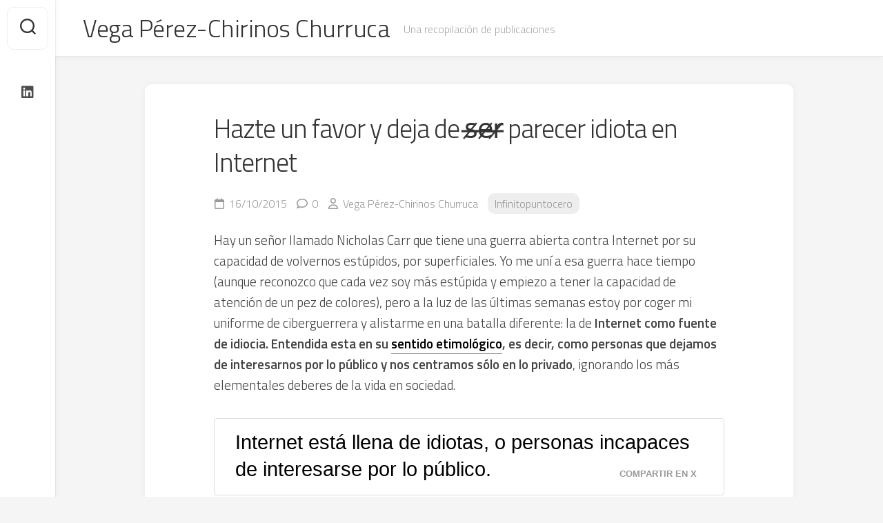

--- FILE ---
content_type: text/html; charset=UTF-8
request_url: https://vegapchirinos.es/hazte-un-favor-y-deja-de-s%CC%B6%CC%B7e%CC%B6%CC%B7r%CC%B6%CC%B7-parecer-idiota-en-internet/
body_size: 22915
content:
<!DOCTYPE html> 
<html class="no-js" lang="es">

<head>
	<meta charset="UTF-8">
	<meta name="viewport" content="width=device-width, initial-scale=1.0">
	<link rel="profile" href="https://gmpg.org/xfn/11">
		<link rel="pingback" href="https://vegapchirinos.es/xmlrpc.php">
		
	<meta name='robots' content='index, follow, max-image-preview:large, max-snippet:-1, max-video-preview:-1' />
	<style>img:is([sizes="auto" i], [sizes^="auto," i]) { contain-intrinsic-size: 3000px 1500px }</style>
	<script>document.documentElement.className = document.documentElement.className.replace("no-js","js");</script>

	<!-- This site is optimized with the Yoast SEO plugin v26.8 - https://yoast.com/product/yoast-seo-wordpress/ -->
	<title>Hazte un favor y deja de s̶̷e̶̷r̶̷ parecer idiota en Internet - Vega Pérez-Chirinos Churruca</title>
	<meta name="description" content="Internet está lleno de personas que olvidan frecuentemente que no son el centro del universo. Aquí tienes unos cuantos consejos para no ser una de ellas." />
	<link rel="canonical" href="https://vegapchirinos.es/hazte-un-favor-y-deja-de-s̶̷e̶̷r̶̷-parecer-idiota-en-internet/" />
	<meta property="og:locale" content="es_ES" />
	<meta property="og:type" content="article" />
	<meta property="og:title" content="Hazte un favor y deja de s̶̷e̶̷r̶̷ parecer idiota en Internet - Vega Pérez-Chirinos Churruca" />
	<meta property="og:description" content="Internet está lleno de personas que olvidan frecuentemente que no son el centro del universo. Aquí tienes unos cuantos consejos para no ser una de ellas." />
	<meta property="og:url" content="https://vegapchirinos.es/hazte-un-favor-y-deja-de-s̶̷e̶̷r̶̷-parecer-idiota-en-internet/" />
	<meta property="og:site_name" content="Vega Pérez-Chirinos Churruca" />
	<meta property="article:published_time" content="2015-10-16T18:45:08+00:00" />
	<meta property="article:modified_time" content="2022-03-30T11:55:04+00:00" />
	<meta property="og:image" content="https://vegapchirinos.es/wp-content/uploads/2020/02/IDIOTA1.jpg" />
	<meta property="og:image:width" content="620" />
	<meta property="og:image:height" content="348" />
	<meta property="og:image:type" content="image/jpeg" />
	<meta name="author" content="Vega Pérez-Chirinos Churruca" />
	<meta name="twitter:card" content="summary_large_image" />
	<meta name="twitter:creator" content="@vegapchirinos" />
	<meta name="twitter:site" content="@vegapchirinos" />
	<meta name="twitter:label1" content="Escrito por" />
	<meta name="twitter:data1" content="Vega Pérez-Chirinos Churruca" />
	<meta name="twitter:label2" content="Tiempo de lectura" />
	<meta name="twitter:data2" content="6 minutos" />
	<script type="application/ld+json" class="yoast-schema-graph">{"@context":"https://schema.org","@graph":[{"@type":"Article","@id":"https://vegapchirinos.es/hazte-un-favor-y-deja-de-s%cc%b6%cc%b7e%cc%b6%cc%b7r%cc%b6%cc%b7-parecer-idiota-en-internet/#article","isPartOf":{"@id":"https://vegapchirinos.es/hazte-un-favor-y-deja-de-s%cc%b6%cc%b7e%cc%b6%cc%b7r%cc%b6%cc%b7-parecer-idiota-en-internet/"},"author":{"name":"Vega Pérez-Chirinos Churruca","@id":"https://vegapchirinos.es/#/schema/person/a563c01d87881f0c635c011218965266"},"headline":"Hazte un favor y deja de s̶̷e̶̷r̶̷ parecer idiota en Internet","datePublished":"2015-10-16T18:45:08+00:00","dateModified":"2022-03-30T11:55:04+00:00","mainEntityOfPage":{"@id":"https://vegapchirinos.es/hazte-un-favor-y-deja-de-s%cc%b6%cc%b7e%cc%b6%cc%b7r%cc%b6%cc%b7-parecer-idiota-en-internet/"},"wordCount":1303,"commentCount":0,"publisher":{"@id":"https://vegapchirinos.es/#/schema/person/a563c01d87881f0c635c011218965266"},"image":{"@id":"https://vegapchirinos.es/hazte-un-favor-y-deja-de-s%cc%b6%cc%b7e%cc%b6%cc%b7r%cc%b6%cc%b7-parecer-idiota-en-internet/#primaryimage"},"thumbnailUrl":"https://vegapchirinos.es/wp-content/uploads/2020/02/IDIOTA1.jpg","keywords":["cómo relacionarse online","comunicación 2.0","cortesía","educación","ego","empatía","narcisismo","netiqueta","redes sociales","respeto","uso adecuado de internet"],"articleSection":["Infinitopuntocero"],"inLanguage":"es","potentialAction":[{"@type":"CommentAction","name":"Comment","target":["https://vegapchirinos.es/hazte-un-favor-y-deja-de-s%cc%b6%cc%b7e%cc%b6%cc%b7r%cc%b6%cc%b7-parecer-idiota-en-internet/#respond"]}]},{"@type":"WebPage","@id":"https://vegapchirinos.es/hazte-un-favor-y-deja-de-s%cc%b6%cc%b7e%cc%b6%cc%b7r%cc%b6%cc%b7-parecer-idiota-en-internet/","url":"https://vegapchirinos.es/hazte-un-favor-y-deja-de-s%cc%b6%cc%b7e%cc%b6%cc%b7r%cc%b6%cc%b7-parecer-idiota-en-internet/","name":"Hazte un favor y deja de s̶̷e̶̷r̶̷ parecer idiota en Internet - Vega Pérez-Chirinos Churruca","isPartOf":{"@id":"https://vegapchirinos.es/#website"},"primaryImageOfPage":{"@id":"https://vegapchirinos.es/hazte-un-favor-y-deja-de-s%cc%b6%cc%b7e%cc%b6%cc%b7r%cc%b6%cc%b7-parecer-idiota-en-internet/#primaryimage"},"image":{"@id":"https://vegapchirinos.es/hazte-un-favor-y-deja-de-s%cc%b6%cc%b7e%cc%b6%cc%b7r%cc%b6%cc%b7-parecer-idiota-en-internet/#primaryimage"},"thumbnailUrl":"https://vegapchirinos.es/wp-content/uploads/2020/02/IDIOTA1.jpg","datePublished":"2015-10-16T18:45:08+00:00","dateModified":"2022-03-30T11:55:04+00:00","description":"Internet está lleno de personas que olvidan frecuentemente que no son el centro del universo. Aquí tienes unos cuantos consejos para no ser una de ellas.","breadcrumb":{"@id":"https://vegapchirinos.es/hazte-un-favor-y-deja-de-s%cc%b6%cc%b7e%cc%b6%cc%b7r%cc%b6%cc%b7-parecer-idiota-en-internet/#breadcrumb"},"inLanguage":"es","potentialAction":[{"@type":"ReadAction","target":["https://vegapchirinos.es/hazte-un-favor-y-deja-de-s%cc%b6%cc%b7e%cc%b6%cc%b7r%cc%b6%cc%b7-parecer-idiota-en-internet/"]}]},{"@type":"ImageObject","inLanguage":"es","@id":"https://vegapchirinos.es/hazte-un-favor-y-deja-de-s%cc%b6%cc%b7e%cc%b6%cc%b7r%cc%b6%cc%b7-parecer-idiota-en-internet/#primaryimage","url":"https://vegapchirinos.es/wp-content/uploads/2020/02/IDIOTA1.jpg","contentUrl":"https://vegapchirinos.es/wp-content/uploads/2020/02/IDIOTA1.jpg","width":620,"height":348},{"@type":"BreadcrumbList","@id":"https://vegapchirinos.es/hazte-un-favor-y-deja-de-s%cc%b6%cc%b7e%cc%b6%cc%b7r%cc%b6%cc%b7-parecer-idiota-en-internet/#breadcrumb","itemListElement":[{"@type":"ListItem","position":1,"name":"Portada","item":"https://vegapchirinos.es/"},{"@type":"ListItem","position":2,"name":"Hazte un favor y deja de s̶̷e̶̷r̶̷ parecer idiota en Internet"}]},{"@type":"WebSite","@id":"https://vegapchirinos.es/#website","url":"https://vegapchirinos.es/","name":"Vega Pérez-Chirinos Churruca","description":"Una recopilación de publicaciones","publisher":{"@id":"https://vegapchirinos.es/#/schema/person/a563c01d87881f0c635c011218965266"},"potentialAction":[{"@type":"SearchAction","target":{"@type":"EntryPoint","urlTemplate":"https://vegapchirinos.es/?s={search_term_string}"},"query-input":{"@type":"PropertyValueSpecification","valueRequired":true,"valueName":"search_term_string"}}],"inLanguage":"es"},{"@type":["Person","Organization"],"@id":"https://vegapchirinos.es/#/schema/person/a563c01d87881f0c635c011218965266","name":"Vega Pérez-Chirinos Churruca","image":{"@type":"ImageObject","inLanguage":"es","@id":"https://vegapchirinos.es/#/schema/person/image/","url":"https://vegapchirinos.es/wp-content/uploads/2020/02/ChaquetaCrop-e1580844851423.jpg","contentUrl":"https://vegapchirinos.es/wp-content/uploads/2020/02/ChaquetaCrop-e1580844851423.jpg","width":267,"height":274,"caption":"Vega Pérez-Chirinos Churruca"},"logo":{"@id":"https://vegapchirinos.es/#/schema/person/image/"},"sameAs":["https://vegapchirinos.es/","https://www.linkedin.com/in/vegapchirinos/","https://x.com/vegapchirinos"],"url":"https://vegapchirinos.es/author/vegapchirinos/"}]}</script>
	<!-- / Yoast SEO plugin. -->


<link rel='dns-prefetch' href='//stats.wp.com' />
<link rel='dns-prefetch' href='//fonts.googleapis.com' />
<link rel="alternate" type="application/rss+xml" title="Vega Pérez-Chirinos Churruca &raquo; Feed" href="https://vegapchirinos.es/feed/" />
<link rel="alternate" type="application/rss+xml" title="Vega Pérez-Chirinos Churruca &raquo; Feed de los comentarios" href="https://vegapchirinos.es/comments/feed/" />
<link rel="alternate" type="application/rss+xml" title="Vega Pérez-Chirinos Churruca &raquo; Comentario Hazte un favor y deja de s̶̷e̶̷r̶̷ parecer idiota en Internet del feed" href="https://vegapchirinos.es/hazte-un-favor-y-deja-de-s%cc%b6%cc%b7e%cc%b6%cc%b7r%cc%b6%cc%b7-parecer-idiota-en-internet/feed/" />
<script type="text/javascript">
/* <![CDATA[ */
window._wpemojiSettings = {"baseUrl":"https:\/\/s.w.org\/images\/core\/emoji\/16.0.1\/72x72\/","ext":".png","svgUrl":"https:\/\/s.w.org\/images\/core\/emoji\/16.0.1\/svg\/","svgExt":".svg","source":{"concatemoji":"https:\/\/vegapchirinos.es\/wp-includes\/js\/wp-emoji-release.min.js?ver=6.8.3"}};
/*! This file is auto-generated */
!function(s,n){var o,i,e;function c(e){try{var t={supportTests:e,timestamp:(new Date).valueOf()};sessionStorage.setItem(o,JSON.stringify(t))}catch(e){}}function p(e,t,n){e.clearRect(0,0,e.canvas.width,e.canvas.height),e.fillText(t,0,0);var t=new Uint32Array(e.getImageData(0,0,e.canvas.width,e.canvas.height).data),a=(e.clearRect(0,0,e.canvas.width,e.canvas.height),e.fillText(n,0,0),new Uint32Array(e.getImageData(0,0,e.canvas.width,e.canvas.height).data));return t.every(function(e,t){return e===a[t]})}function u(e,t){e.clearRect(0,0,e.canvas.width,e.canvas.height),e.fillText(t,0,0);for(var n=e.getImageData(16,16,1,1),a=0;a<n.data.length;a++)if(0!==n.data[a])return!1;return!0}function f(e,t,n,a){switch(t){case"flag":return n(e,"\ud83c\udff3\ufe0f\u200d\u26a7\ufe0f","\ud83c\udff3\ufe0f\u200b\u26a7\ufe0f")?!1:!n(e,"\ud83c\udde8\ud83c\uddf6","\ud83c\udde8\u200b\ud83c\uddf6")&&!n(e,"\ud83c\udff4\udb40\udc67\udb40\udc62\udb40\udc65\udb40\udc6e\udb40\udc67\udb40\udc7f","\ud83c\udff4\u200b\udb40\udc67\u200b\udb40\udc62\u200b\udb40\udc65\u200b\udb40\udc6e\u200b\udb40\udc67\u200b\udb40\udc7f");case"emoji":return!a(e,"\ud83e\udedf")}return!1}function g(e,t,n,a){var r="undefined"!=typeof WorkerGlobalScope&&self instanceof WorkerGlobalScope?new OffscreenCanvas(300,150):s.createElement("canvas"),o=r.getContext("2d",{willReadFrequently:!0}),i=(o.textBaseline="top",o.font="600 32px Arial",{});return e.forEach(function(e){i[e]=t(o,e,n,a)}),i}function t(e){var t=s.createElement("script");t.src=e,t.defer=!0,s.head.appendChild(t)}"undefined"!=typeof Promise&&(o="wpEmojiSettingsSupports",i=["flag","emoji"],n.supports={everything:!0,everythingExceptFlag:!0},e=new Promise(function(e){s.addEventListener("DOMContentLoaded",e,{once:!0})}),new Promise(function(t){var n=function(){try{var e=JSON.parse(sessionStorage.getItem(o));if("object"==typeof e&&"number"==typeof e.timestamp&&(new Date).valueOf()<e.timestamp+604800&&"object"==typeof e.supportTests)return e.supportTests}catch(e){}return null}();if(!n){if("undefined"!=typeof Worker&&"undefined"!=typeof OffscreenCanvas&&"undefined"!=typeof URL&&URL.createObjectURL&&"undefined"!=typeof Blob)try{var e="postMessage("+g.toString()+"("+[JSON.stringify(i),f.toString(),p.toString(),u.toString()].join(",")+"));",a=new Blob([e],{type:"text/javascript"}),r=new Worker(URL.createObjectURL(a),{name:"wpTestEmojiSupports"});return void(r.onmessage=function(e){c(n=e.data),r.terminate(),t(n)})}catch(e){}c(n=g(i,f,p,u))}t(n)}).then(function(e){for(var t in e)n.supports[t]=e[t],n.supports.everything=n.supports.everything&&n.supports[t],"flag"!==t&&(n.supports.everythingExceptFlag=n.supports.everythingExceptFlag&&n.supports[t]);n.supports.everythingExceptFlag=n.supports.everythingExceptFlag&&!n.supports.flag,n.DOMReady=!1,n.readyCallback=function(){n.DOMReady=!0}}).then(function(){return e}).then(function(){var e;n.supports.everything||(n.readyCallback(),(e=n.source||{}).concatemoji?t(e.concatemoji):e.wpemoji&&e.twemoji&&(t(e.twemoji),t(e.wpemoji)))}))}((window,document),window._wpemojiSettings);
/* ]]> */
</script>
<link rel='stylesheet' id='argpd-informbox-css' href='https://vegapchirinos.es/wp-content/plugins/adapta-rgpd/assets/css/inform-box-simple.css?ver=1.3.9' type='text/css' media='all' />
<link rel='stylesheet' id='argpd-cookies-eu-banner-css' href='https://vegapchirinos.es/wp-content/plugins/adapta-rgpd/assets/css/cookies-banner-modern-dark.css?ver=1.3.9' type='text/css' media='all' />
<style id='wp-emoji-styles-inline-css' type='text/css'>

	img.wp-smiley, img.emoji {
		display: inline !important;
		border: none !important;
		box-shadow: none !important;
		height: 1em !important;
		width: 1em !important;
		margin: 0 0.07em !important;
		vertical-align: -0.1em !important;
		background: none !important;
		padding: 0 !important;
	}
</style>
<link rel='stylesheet' id='wp-block-library-css' href='https://vegapchirinos.es/wp-includes/css/dist/block-library/style.min.css?ver=6.8.3' type='text/css' media='all' />
<style id='classic-theme-styles-inline-css' type='text/css'>
/*! This file is auto-generated */
.wp-block-button__link{color:#fff;background-color:#32373c;border-radius:9999px;box-shadow:none;text-decoration:none;padding:calc(.667em + 2px) calc(1.333em + 2px);font-size:1.125em}.wp-block-file__button{background:#32373c;color:#fff;text-decoration:none}
</style>
<link rel='stylesheet' id='mediaelement-css' href='https://vegapchirinos.es/wp-includes/js/mediaelement/mediaelementplayer-legacy.min.css?ver=4.2.17' type='text/css' media='all' />
<link rel='stylesheet' id='wp-mediaelement-css' href='https://vegapchirinos.es/wp-includes/js/mediaelement/wp-mediaelement.min.css?ver=6.8.3' type='text/css' media='all' />
<style id='jetpack-sharing-buttons-style-inline-css' type='text/css'>
.jetpack-sharing-buttons__services-list{display:flex;flex-direction:row;flex-wrap:wrap;gap:0;list-style-type:none;margin:5px;padding:0}.jetpack-sharing-buttons__services-list.has-small-icon-size{font-size:12px}.jetpack-sharing-buttons__services-list.has-normal-icon-size{font-size:16px}.jetpack-sharing-buttons__services-list.has-large-icon-size{font-size:24px}.jetpack-sharing-buttons__services-list.has-huge-icon-size{font-size:36px}@media print{.jetpack-sharing-buttons__services-list{display:none!important}}.editor-styles-wrapper .wp-block-jetpack-sharing-buttons{gap:0;padding-inline-start:0}ul.jetpack-sharing-buttons__services-list.has-background{padding:1.25em 2.375em}
</style>
<style id='global-styles-inline-css' type='text/css'>
:root{--wp--preset--aspect-ratio--square: 1;--wp--preset--aspect-ratio--4-3: 4/3;--wp--preset--aspect-ratio--3-4: 3/4;--wp--preset--aspect-ratio--3-2: 3/2;--wp--preset--aspect-ratio--2-3: 2/3;--wp--preset--aspect-ratio--16-9: 16/9;--wp--preset--aspect-ratio--9-16: 9/16;--wp--preset--color--black: #000000;--wp--preset--color--cyan-bluish-gray: #abb8c3;--wp--preset--color--white: #ffffff;--wp--preset--color--pale-pink: #f78da7;--wp--preset--color--vivid-red: #cf2e2e;--wp--preset--color--luminous-vivid-orange: #ff6900;--wp--preset--color--luminous-vivid-amber: #fcb900;--wp--preset--color--light-green-cyan: #7bdcb5;--wp--preset--color--vivid-green-cyan: #00d084;--wp--preset--color--pale-cyan-blue: #8ed1fc;--wp--preset--color--vivid-cyan-blue: #0693e3;--wp--preset--color--vivid-purple: #9b51e0;--wp--preset--gradient--vivid-cyan-blue-to-vivid-purple: linear-gradient(135deg,rgba(6,147,227,1) 0%,rgb(155,81,224) 100%);--wp--preset--gradient--light-green-cyan-to-vivid-green-cyan: linear-gradient(135deg,rgb(122,220,180) 0%,rgb(0,208,130) 100%);--wp--preset--gradient--luminous-vivid-amber-to-luminous-vivid-orange: linear-gradient(135deg,rgba(252,185,0,1) 0%,rgba(255,105,0,1) 100%);--wp--preset--gradient--luminous-vivid-orange-to-vivid-red: linear-gradient(135deg,rgba(255,105,0,1) 0%,rgb(207,46,46) 100%);--wp--preset--gradient--very-light-gray-to-cyan-bluish-gray: linear-gradient(135deg,rgb(238,238,238) 0%,rgb(169,184,195) 100%);--wp--preset--gradient--cool-to-warm-spectrum: linear-gradient(135deg,rgb(74,234,220) 0%,rgb(151,120,209) 20%,rgb(207,42,186) 40%,rgb(238,44,130) 60%,rgb(251,105,98) 80%,rgb(254,248,76) 100%);--wp--preset--gradient--blush-light-purple: linear-gradient(135deg,rgb(255,206,236) 0%,rgb(152,150,240) 100%);--wp--preset--gradient--blush-bordeaux: linear-gradient(135deg,rgb(254,205,165) 0%,rgb(254,45,45) 50%,rgb(107,0,62) 100%);--wp--preset--gradient--luminous-dusk: linear-gradient(135deg,rgb(255,203,112) 0%,rgb(199,81,192) 50%,rgb(65,88,208) 100%);--wp--preset--gradient--pale-ocean: linear-gradient(135deg,rgb(255,245,203) 0%,rgb(182,227,212) 50%,rgb(51,167,181) 100%);--wp--preset--gradient--electric-grass: linear-gradient(135deg,rgb(202,248,128) 0%,rgb(113,206,126) 100%);--wp--preset--gradient--midnight: linear-gradient(135deg,rgb(2,3,129) 0%,rgb(40,116,252) 100%);--wp--preset--font-size--small: 13px;--wp--preset--font-size--medium: 20px;--wp--preset--font-size--large: 36px;--wp--preset--font-size--x-large: 42px;--wp--preset--spacing--20: 0.44rem;--wp--preset--spacing--30: 0.67rem;--wp--preset--spacing--40: 1rem;--wp--preset--spacing--50: 1.5rem;--wp--preset--spacing--60: 2.25rem;--wp--preset--spacing--70: 3.38rem;--wp--preset--spacing--80: 5.06rem;--wp--preset--shadow--natural: 6px 6px 9px rgba(0, 0, 0, 0.2);--wp--preset--shadow--deep: 12px 12px 50px rgba(0, 0, 0, 0.4);--wp--preset--shadow--sharp: 6px 6px 0px rgba(0, 0, 0, 0.2);--wp--preset--shadow--outlined: 6px 6px 0px -3px rgba(255, 255, 255, 1), 6px 6px rgba(0, 0, 0, 1);--wp--preset--shadow--crisp: 6px 6px 0px rgba(0, 0, 0, 1);}:where(.is-layout-flex){gap: 0.5em;}:where(.is-layout-grid){gap: 0.5em;}body .is-layout-flex{display: flex;}.is-layout-flex{flex-wrap: wrap;align-items: center;}.is-layout-flex > :is(*, div){margin: 0;}body .is-layout-grid{display: grid;}.is-layout-grid > :is(*, div){margin: 0;}:where(.wp-block-columns.is-layout-flex){gap: 2em;}:where(.wp-block-columns.is-layout-grid){gap: 2em;}:where(.wp-block-post-template.is-layout-flex){gap: 1.25em;}:where(.wp-block-post-template.is-layout-grid){gap: 1.25em;}.has-black-color{color: var(--wp--preset--color--black) !important;}.has-cyan-bluish-gray-color{color: var(--wp--preset--color--cyan-bluish-gray) !important;}.has-white-color{color: var(--wp--preset--color--white) !important;}.has-pale-pink-color{color: var(--wp--preset--color--pale-pink) !important;}.has-vivid-red-color{color: var(--wp--preset--color--vivid-red) !important;}.has-luminous-vivid-orange-color{color: var(--wp--preset--color--luminous-vivid-orange) !important;}.has-luminous-vivid-amber-color{color: var(--wp--preset--color--luminous-vivid-amber) !important;}.has-light-green-cyan-color{color: var(--wp--preset--color--light-green-cyan) !important;}.has-vivid-green-cyan-color{color: var(--wp--preset--color--vivid-green-cyan) !important;}.has-pale-cyan-blue-color{color: var(--wp--preset--color--pale-cyan-blue) !important;}.has-vivid-cyan-blue-color{color: var(--wp--preset--color--vivid-cyan-blue) !important;}.has-vivid-purple-color{color: var(--wp--preset--color--vivid-purple) !important;}.has-black-background-color{background-color: var(--wp--preset--color--black) !important;}.has-cyan-bluish-gray-background-color{background-color: var(--wp--preset--color--cyan-bluish-gray) !important;}.has-white-background-color{background-color: var(--wp--preset--color--white) !important;}.has-pale-pink-background-color{background-color: var(--wp--preset--color--pale-pink) !important;}.has-vivid-red-background-color{background-color: var(--wp--preset--color--vivid-red) !important;}.has-luminous-vivid-orange-background-color{background-color: var(--wp--preset--color--luminous-vivid-orange) !important;}.has-luminous-vivid-amber-background-color{background-color: var(--wp--preset--color--luminous-vivid-amber) !important;}.has-light-green-cyan-background-color{background-color: var(--wp--preset--color--light-green-cyan) !important;}.has-vivid-green-cyan-background-color{background-color: var(--wp--preset--color--vivid-green-cyan) !important;}.has-pale-cyan-blue-background-color{background-color: var(--wp--preset--color--pale-cyan-blue) !important;}.has-vivid-cyan-blue-background-color{background-color: var(--wp--preset--color--vivid-cyan-blue) !important;}.has-vivid-purple-background-color{background-color: var(--wp--preset--color--vivid-purple) !important;}.has-black-border-color{border-color: var(--wp--preset--color--black) !important;}.has-cyan-bluish-gray-border-color{border-color: var(--wp--preset--color--cyan-bluish-gray) !important;}.has-white-border-color{border-color: var(--wp--preset--color--white) !important;}.has-pale-pink-border-color{border-color: var(--wp--preset--color--pale-pink) !important;}.has-vivid-red-border-color{border-color: var(--wp--preset--color--vivid-red) !important;}.has-luminous-vivid-orange-border-color{border-color: var(--wp--preset--color--luminous-vivid-orange) !important;}.has-luminous-vivid-amber-border-color{border-color: var(--wp--preset--color--luminous-vivid-amber) !important;}.has-light-green-cyan-border-color{border-color: var(--wp--preset--color--light-green-cyan) !important;}.has-vivid-green-cyan-border-color{border-color: var(--wp--preset--color--vivid-green-cyan) !important;}.has-pale-cyan-blue-border-color{border-color: var(--wp--preset--color--pale-cyan-blue) !important;}.has-vivid-cyan-blue-border-color{border-color: var(--wp--preset--color--vivid-cyan-blue) !important;}.has-vivid-purple-border-color{border-color: var(--wp--preset--color--vivid-purple) !important;}.has-vivid-cyan-blue-to-vivid-purple-gradient-background{background: var(--wp--preset--gradient--vivid-cyan-blue-to-vivid-purple) !important;}.has-light-green-cyan-to-vivid-green-cyan-gradient-background{background: var(--wp--preset--gradient--light-green-cyan-to-vivid-green-cyan) !important;}.has-luminous-vivid-amber-to-luminous-vivid-orange-gradient-background{background: var(--wp--preset--gradient--luminous-vivid-amber-to-luminous-vivid-orange) !important;}.has-luminous-vivid-orange-to-vivid-red-gradient-background{background: var(--wp--preset--gradient--luminous-vivid-orange-to-vivid-red) !important;}.has-very-light-gray-to-cyan-bluish-gray-gradient-background{background: var(--wp--preset--gradient--very-light-gray-to-cyan-bluish-gray) !important;}.has-cool-to-warm-spectrum-gradient-background{background: var(--wp--preset--gradient--cool-to-warm-spectrum) !important;}.has-blush-light-purple-gradient-background{background: var(--wp--preset--gradient--blush-light-purple) !important;}.has-blush-bordeaux-gradient-background{background: var(--wp--preset--gradient--blush-bordeaux) !important;}.has-luminous-dusk-gradient-background{background: var(--wp--preset--gradient--luminous-dusk) !important;}.has-pale-ocean-gradient-background{background: var(--wp--preset--gradient--pale-ocean) !important;}.has-electric-grass-gradient-background{background: var(--wp--preset--gradient--electric-grass) !important;}.has-midnight-gradient-background{background: var(--wp--preset--gradient--midnight) !important;}.has-small-font-size{font-size: var(--wp--preset--font-size--small) !important;}.has-medium-font-size{font-size: var(--wp--preset--font-size--medium) !important;}.has-large-font-size{font-size: var(--wp--preset--font-size--large) !important;}.has-x-large-font-size{font-size: var(--wp--preset--font-size--x-large) !important;}
:where(.wp-block-post-template.is-layout-flex){gap: 1.25em;}:where(.wp-block-post-template.is-layout-grid){gap: 1.25em;}
:where(.wp-block-columns.is-layout-flex){gap: 2em;}:where(.wp-block-columns.is-layout-grid){gap: 2em;}
:root :where(.wp-block-pullquote){font-size: 1.5em;line-height: 1.6;}
</style>
<link rel='stylesheet' id='bcct_style-css' href='https://vegapchirinos.es/wp-content/plugins/better-click-to-tweet/assets/css/styles.css?ver=3.0' type='text/css' media='all' />
<link rel='stylesheet' id='gridzone-style-css' href='https://vegapchirinos.es/wp-content/themes/gridzone/style.css?ver=6.8.3' type='text/css' media='all' />
<style id='gridzone-style-inline-css' type='text/css'>
body { font-family: "Titillium Web", Arial, sans-serif; }

</style>
<link rel='stylesheet' id='gridzone-responsive-css' href='https://vegapchirinos.es/wp-content/themes/gridzone/responsive.css?ver=6.8.3' type='text/css' media='all' />
<link rel='stylesheet' id='gridzone-font-awesome-css' href='https://vegapchirinos.es/wp-content/themes/gridzone/fonts/all.min.css?ver=6.8.3' type='text/css' media='all' />
<link rel='stylesheet' id='titillium-web-ext-css' href='//fonts.googleapis.com/css?family=Titillium+Web%3A400%2C400italic%2C300italic%2C300%2C600&#038;subset=latin%2Clatin-ext&#038;ver=6.8.3' type='text/css' media='all' />
<script type="text/javascript" src="https://vegapchirinos.es/wp-includes/js/jquery/jquery.min.js?ver=3.7.1" id="jquery-core-js"></script>
<script type="text/javascript" src="https://vegapchirinos.es/wp-includes/js/jquery/jquery-migrate.min.js?ver=3.4.1" id="jquery-migrate-js"></script>
<script type="text/javascript" src="https://vegapchirinos.es/wp-content/plugins/adapta-rgpd/assets/js/cookies-eu-banner.js?ver=1.3.9" id="argpd-cookies-eu-banner-js"></script>
<script type="text/javascript" src="https://vegapchirinos.es/wp-content/themes/gridzone/js/slick.min.js?ver=6.8.3" id="gridzone-slick-js"></script>
<link rel="https://api.w.org/" href="https://vegapchirinos.es/wp-json/" /><link rel="alternate" title="JSON" type="application/json" href="https://vegapchirinos.es/wp-json/wp/v2/posts/53" /><link rel="EditURI" type="application/rsd+xml" title="RSD" href="https://vegapchirinos.es/xmlrpc.php?rsd" />
<meta name="generator" content="WordPress 6.8.3" />
<link rel='shortlink' href='https://vegapchirinos.es/?p=53' />
<link rel="alternate" title="oEmbed (JSON)" type="application/json+oembed" href="https://vegapchirinos.es/wp-json/oembed/1.0/embed?url=https%3A%2F%2Fvegapchirinos.es%2Fhazte-un-favor-y-deja-de-s%25cc%25b6%25cc%25b7e%25cc%25b6%25cc%25b7r%25cc%25b6%25cc%25b7-parecer-idiota-en-internet%2F" />
<link rel="alternate" title="oEmbed (XML)" type="text/xml+oembed" href="https://vegapchirinos.es/wp-json/oembed/1.0/embed?url=https%3A%2F%2Fvegapchirinos.es%2Fhazte-un-favor-y-deja-de-s%25cc%25b6%25cc%25b7e%25cc%25b6%25cc%25b7r%25cc%25b6%25cc%25b7-parecer-idiota-en-internet%2F&#038;format=xml" />
	<style>img#wpstats{display:none}</style>
		<style id="kirki-inline-styles"></style></head>

<body class="wp-singular post-template-default single single-post postid-53 single-format-standard wp-theme-gridzone col-1c full-width skew-active logged-out">


<a class="skip-link screen-reader-text" href="#page">Saltar al contenido</a>

<div id="wrapper">
	
	<div id="header-sticky">
		<header id="header" class="hide-on-scroll-down nav-menu-dropdown-left">

			<div class="group">
				<p class="site-title"><a href="https://vegapchirinos.es/" rel="home">Vega Pérez-Chirinos Churruca</a></p>
									<p class="site-description">Una recopilación de publicaciones</p>
								
								
								
			</div>
			
		</header><!--/#header-->
	</div><!--/#header-sticky-->
	
	<div class="sidebar s2 group">
					<div class="search-trap-focus">
				<button class="toggle-search" data-target=".search-trap-focus">
					<svg class="svg-icon" id="svg-search" aria-hidden="true" role="img" focusable="false" xmlns="http://www.w3.org/2000/svg" width="23" height="23" viewBox="0 0 23 23"><path d="M38.710696,48.0601792 L43,52.3494831 L41.3494831,54 L37.0601792,49.710696 C35.2632422,51.1481185 32.9839107,52.0076499 30.5038249,52.0076499 C24.7027226,52.0076499 20,47.3049272 20,41.5038249 C20,35.7027226 24.7027226,31 30.5038249,31 C36.3049272,31 41.0076499,35.7027226 41.0076499,41.5038249 C41.0076499,43.9839107 40.1481185,46.2632422 38.710696,48.0601792 Z M36.3875844,47.1716785 C37.8030221,45.7026647 38.6734666,43.7048964 38.6734666,41.5038249 C38.6734666,36.9918565 35.0157934,33.3341833 30.5038249,33.3341833 C25.9918565,33.3341833 22.3341833,36.9918565 22.3341833,41.5038249 C22.3341833,46.0157934 25.9918565,49.6734666 30.5038249,49.6734666 C32.7048964,49.6734666 34.7026647,48.8030221 36.1716785,47.3875844 C36.2023931,47.347638 36.2360451,47.3092237 36.2726343,47.2726343 C36.3092237,47.2360451 36.347638,47.2023931 36.3875844,47.1716785 Z" transform="translate(-20 -31)"></path></svg>
					<svg class="svg-icon" id="svg-close" aria-hidden="true" role="img" focusable="false" xmlns="http://www.w3.org/2000/svg" width="23" height="23" viewBox="0 0 16 16"><polygon fill="" fill-rule="evenodd" points="6.852 7.649 .399 1.195 1.445 .149 7.899 6.602 14.352 .149 15.399 1.195 8.945 7.649 15.399 14.102 14.352 15.149 7.899 8.695 1.445 15.149 .399 14.102"></polygon></svg>
				</button>
				<div class="search-expand">
					<div class="search-expand-inner">
						<form method="get" class="searchform themeform" action="https://vegapchirinos.es/">
	<div>
		<input type="text" class="search" name="s" onblur="if(this.value=='')this.value='Para buscar, escriba y pulse enter';" onfocus="if(this.value=='Para buscar, escriba y pulse enter')this.value='';" value="Para buscar, escriba y pulse enter" />
	</div>
</form>					</div>
				</div>
			</div>
							<ul class="social-links"><li><a rel="nofollow" class="social-tooltip" title="LinkedIn" href="https://www.linkedin.com/in/vegapchirinos/" target="_blank"><i class="fab fa-linkedin" ></i></a></li></ul>			</div>
	
	
	<div class="container" id="page">
		<div class="container-inner">			
			<div class="main">
				<div class="main-inner group">
<div class="content">
	
			<article id="post-53" class="post-53 post type-post status-publish format-standard has-post-thumbnail hentry category-infinitopuntocero tag-como-relacionarse-online tag-comunicacion-2-0 tag-cortesia tag-educacion tag-ego tag-empatia tag-narcisismo tag-netiqueta tag-redes-sociales tag-respeto tag-uso-adecuado-de-internet">	
			
			<div class="post-wrapper group">
				<div class="entry-media">
									</div>
				<header class="entry-header group">
					<h1 class="entry-title">Hazte un favor y deja de s̶̷e̶̷r̶̷ parecer idiota en Internet</h1>
					<div class="entry-meta">
						<span class="entry-date"><i class="far fa-calendar"></i>16/10/2015</span>
													<span class="entry-comments"><i class="far fa-comment"></i><a href="https://vegapchirinos.es/hazte-un-favor-y-deja-de-s%cc%b6%cc%b7e%cc%b6%cc%b7r%cc%b6%cc%b7-parecer-idiota-en-internet/#respond">0</a></span>
												<span class="entry-author"><i class="far fa-user"></i><a href="https://vegapchirinos.es/author/vegapchirinos/" title="Entradas de Vega Pérez-Chirinos Churruca" rel="author">Vega Pérez-Chirinos Churruca</a></span>
						<span class="entry-category"><a href="https://vegapchirinos.es/category/infinitopuntocero/" rel="category tag">Infinitopuntocero</a></span>
					</div>
				</header>
				<div class="entry-content">
					<div class="entry themeform">	
						
<p>Hay un&nbsp;señor llamado Nicholas Carr que tiene una guerra abierta contra Internet por su capacidad de volvernos estúpidos, por superficiales. Yo me uní a esa guerra hace tiempo (aunque reconozco que cada vez soy más estúpida y empiezo a tener la capacidad de atención de un pez de colores), pero a la luz de las últimas semanas estoy por coger mi uniforme de ciberguerrera y alistarme en una batalla diferente: la de<strong> Internet como fuente de idiocia. Entendida esta en su <a href="http://etimologias.dechile.net/?idiota" target="_blank" rel="noreferrer noopener">sentido etimológico</a>, es decir, como personas que dejamos de interesarnos por lo público y nos centramos sólo en lo privado</strong>, ignorando los más elementales deberes de la vida en sociedad.</p>



<span class='bctt-click-to-tweet'><span class='bctt-ctt-text'><a href='https://twitter.com/intent/tweet?url=https%3A%2F%2Fvegapchirinos.es%2Fhazte-un-favor-y-deja-de-s%25cc%25b6%25cc%25b7e%25cc%25b6%25cc%25b7r%25cc%25b6%25cc%25b7-parecer-idiota-en-internet%2F&#038;text=Internet%20est%C3%A1%20llena%20de%20idiotas%2C%20o%20personas%20incapaces%20de%20interesarse%20por%20lo%20p%C3%BAblico.&#038;via=vegapchirinos&#038;related=vegapchirinos' target='_blank'rel="noopener noreferrer">Internet está llena de idiotas, o personas incapaces de interesarse por lo público. </a></span><a href='https://twitter.com/intent/tweet?url=https%3A%2F%2Fvegapchirinos.es%2Fhazte-un-favor-y-deja-de-s%25cc%25b6%25cc%25b7e%25cc%25b6%25cc%25b7r%25cc%25b6%25cc%25b7-parecer-idiota-en-internet%2F&#038;text=Internet%20est%C3%A1%20llena%20de%20idiotas%2C%20o%20personas%20incapaces%20de%20interesarse%20por%20lo%20p%C3%BAblico.&#038;via=vegapchirinos&#038;related=vegapchirinos' target='_blank' class='bctt-ctt-btn'rel="noopener noreferrer">Compartir en X</a></span>



<p>Voy a empezar por el principio, por si acaso: desde los primeros albores de Internet (hace un puñado pequeñito de años, así que no os hagáis los locos en plan «ay, yo no estaba») existe la llamada<strong> «netiqueta», es decir, las normas de elemental cortesía que debemos utilizar para relacionarnos por Internet adecuadamente.</strong> Por ejemplo, evitar las mayúsculas, para que cuando las usemos quede claro que es una forma de resalte; porque si las usamos y el resto de personas las entienden como un resaltado, SENTIMOS QUE NOS ESTÁN GRITANDO.</p>



<p>¿Lo has notado?&nbsp;Si no lo has notado, porfa, empieza <a href="http://datateca.unad.edu.co/contenidos/900001/netiqueta.pdf" target="_blank" rel="noreferrer noopener">por aquí</a>, porque si no, me va a costar mucho trabajo explicarte el siguiente paso. Este arranca cuando llegan los medios sociales, porque de pronto tenemos que lidiar con un entorno lleno de posibilidades de interacción y, lógicamente,&nbsp;esto complica mucho la cortesía. Aún así, hay gente maravillosa currándose materiales didácticos para los más jóvenes que son muy útiles para todos, independientemente de nuestra edad, como la Netiqueta Joven elaborada por Pantallas amigas:</p>



<div class="wp-block-image"><figure class="aligncenter size-large"><a href="http://www.netiquetate.com/RRSS/pdf/netiqueta-joven-redes-sociales-poster.pdf" rel="noopener"><img fetchpriority="high" decoding="async" width="530" height="742" src="https://vegapchirinos.es/wp-content/uploads/2020/02/netiqueta.jpg" alt="" class="wp-image-89" srcset="https://vegapchirinos.es/wp-content/uploads/2020/02/netiqueta.jpg 530w, https://vegapchirinos.es/wp-content/uploads/2020/02/netiqueta-214x300.jpg 214w, https://vegapchirinos.es/wp-content/uploads/2020/02/netiqueta-520x728.jpg 520w" sizes="(max-width: 530px) 100vw, 530px" /></a><figcaption> via <a rel="noreferrer noopener" href="https://web.archive.org/web/20200223053044/http://netiquetate.com:80/" target="_blank">Netiquétate, de Pantallas Amigas</a>. Haz click en la imagen para ampliarla </figcaption></figure></div>



<p>Pero&nbsp;de verdad que más allá de las difíciles configuraciones de privacidad y del manejo del lenguaje que tenemos unos y otros, que, obviamente, será distinto, echo en falta en Internet en estos días los <a href="https://www.comunidadelectronicos.com/listas/netiquette.htm" target="_blank" rel="noreferrer noopener">principios básicos de la Netiqueta original</a>, y que se podían resumir en aquello tan pasado de moda y tan kantiano de <strong>«trata a los demás como querrías que te tratasen a ti».</strong></p>


<span class='bctt-click-to-tweet'><span class='bctt-ctt-text'><a href='https://twitter.com/intent/tweet?url=https%3A%2F%2Fvegapchirinos.es%2Fhazte-un-favor-y-deja-de-s%25cc%25b6%25cc%25b7e%25cc%25b6%25cc%25b7r%25cc%25b6%25cc%25b7-parecer-idiota-en-internet%2F&#038;text=Los%20principios%20de%20netiqueta%20se%20pueden%20resumir%20en%3A%20trata%20a%20los%20dem%C3%A1s%20como%20querr%C3%ADas%20que%20te%20tratasen&#038;via=vegapchirinos&#038;related=vegapchirinos' target='_blank'rel="noopener noreferrer">Los principios de netiqueta se pueden resumir en: trata a los demás como querrías que te tratasen </a></span><a href='https://twitter.com/intent/tweet?url=https%3A%2F%2Fvegapchirinos.es%2Fhazte-un-favor-y-deja-de-s%25cc%25b6%25cc%25b7e%25cc%25b6%25cc%25b7r%25cc%25b6%25cc%25b7-parecer-idiota-en-internet%2F&#038;text=Los%20principios%20de%20netiqueta%20se%20pueden%20resumir%20en%3A%20trata%20a%20los%20dem%C3%A1s%20como%20querr%C3%ADas%20que%20te%20tratasen&#038;via=vegapchirinos&#038;related=vegapchirinos' target='_blank' class='bctt-ctt-btn'rel="noopener noreferrer">Compartir en X</a></span>



<p>Se me ocurren algunas formas de desarrollar este principio en situaciones concretas:</p>



<ul class="wp-block-list"><li>Deja que cada persona publique cuanto&nbsp;le dé la gana. No eres nadie para decirle a otra persona si publica mucho, poco o regular. <strong>Es tu elección seguirla o no. Actúa en consecuencia.</strong>&nbsp;
</li></ul>


<span class='bctt-click-to-tweet'><span class='bctt-ctt-text'><a href='https://twitter.com/intent/tweet?url=https%3A%2F%2Fvegapchirinos.es%2Fhazte-un-favor-y-deja-de-s%25cc%25b6%25cc%25b7e%25cc%25b6%25cc%25b7r%25cc%25b6%25cc%25b7-parecer-idiota-en-internet%2F&#038;text=Netiqueta%20b%C3%A1sica%3A%20elige%20bien%20a%20qui%C3%A9n%20sigues%20en%20Internet%2C%20porque%20es%20tu%20decisi%C3%B3n.%20No%20la%20suya.&#038;via=vegapchirinos&#038;related=vegapchirinos' target='_blank'rel="noopener noreferrer">Netiqueta básica: elige bien a quién sigues en Internet, porque es tu decisión. No la suya. </a></span><a href='https://twitter.com/intent/tweet?url=https%3A%2F%2Fvegapchirinos.es%2Fhazte-un-favor-y-deja-de-s%25cc%25b6%25cc%25b7e%25cc%25b6%25cc%25b7r%25cc%25b6%25cc%25b7-parecer-idiota-en-internet%2F&#038;text=Netiqueta%20b%C3%A1sica%3A%20elige%20bien%20a%20qui%C3%A9n%20sigues%20en%20Internet%2C%20porque%20es%20tu%20decisi%C3%B3n.%20No%20la%20suya.&#038;via=vegapchirinos&#038;related=vegapchirinos' target='_blank' class='bctt-ctt-btn'rel="noopener noreferrer">Compartir en X</a></span>



<p><strong>Si algo no te gusta, no lo leas.</strong> De verdad que es así de sencillo, y vuelvo al punto anterior. Evidentemente hay publicaciones que pueden ser conflictivas, y es delito incitar al odio también en estos canales: estás en tu derecho de denunciar cualquier publicación que atente contra los derechos fundamentales de igualdad de las personas (sexistas, racistas, etc.). Ahora: si tú eres un madridista recalcitrante y tu cuñado un culé orgulloso, haced el favor de respetaros mutuamente. Vale esto para opciones políticas, religiosas, alimentarias (mucha crítica&nbsp;contra la intolerancia vegana pero fliparíais con la cantidad de gente que se pone hecha una furia cuando tú dejas de comer carne. Ajá. Muy bien. Porque esto a ti te afecta ¿EN QUÉ, EXACTAMENTE? -veis lo de las mayúsculas, ¿no? Es muy divertido usarlas bien), y así. <strong>Es súper enriquecedor relacionarse con gente que no piensa como tú y yo, personalmente, lo recomiendo. Pero requiere tacto. Empatía. Y muchísimo respeto por el otro.</strong> Por ejemplo: soy anarquista y antimilitarista y como tal he&nbsp;manifestado mi opinión respecto al Día de la Hispanidad en mi muro de Facebook. Algunos de mis contactos me han rebatido con total educación desde un punto de vista totalmente contrario, lleno de orgullo nacional y militar. Bueno. Pues vale. Se llama debate, y en eso se fundamenta la democracia. Lo que me lleva a:
Ahora: a dar lecciones, de verdad, vete a tu muro. O a tu blog. O algo. Si consideras que la lactancia materna es una forma de esclavitud de las mujeres, me parece fenomenal y tienes todo el derecho a expresarlo; pero haz el favor de no ponerlo como comentario en esa foto de madre lactante feliz que ha subido tu compañera de curro. Porque es una falta de respeto: <strong>esa persona no ha pedido tu opinión sobre sus decisiones vitales. No se la des.</strong></p>


<span class='bctt-click-to-tweet'><span class='bctt-ctt-text'><a href='https://twitter.com/intent/tweet?url=https%3A%2F%2Fvegapchirinos.es%2Fhazte-un-favor-y-deja-de-s%25cc%25b6%25cc%25b7e%25cc%25b6%25cc%25b7r%25cc%25b6%25cc%25b7-parecer-idiota-en-internet%2F&#038;text=Netiqueta%20b%C3%A1sica%3A%20cuando%20una%20persona%20no%20haya%20pedido%20tu%20opini%C3%B3n%2C%20no%20se%20la%20des.&#038;via=vegapchirinos&#038;related=vegapchirinos' target='_blank'rel="noopener noreferrer">Netiqueta básica: cuando una persona no haya pedido tu opinión, no se la des. </a></span><a href='https://twitter.com/intent/tweet?url=https%3A%2F%2Fvegapchirinos.es%2Fhazte-un-favor-y-deja-de-s%25cc%25b6%25cc%25b7e%25cc%25b6%25cc%25b7r%25cc%25b6%25cc%25b7-parecer-idiota-en-internet%2F&#038;text=Netiqueta%20b%C3%A1sica%3A%20cuando%20una%20persona%20no%20haya%20pedido%20tu%20opini%C3%B3n%2C%20no%20se%20la%20des.&#038;via=vegapchirinos&#038;related=vegapchirinos' target='_blank' class='bctt-ctt-btn'rel="noopener noreferrer">Compartir en X</a></span>



<p><strong>Para hablar de ti, también, vete a tu muro.</strong> De verdad que a esa compañera recién parida no le importa lo más mínimo si para ti la relación con tu perro es igual de hermosa que la suya con su hijo. Es su muro. Es su foto. Es SU MOMENTO. ¿Sabes esas personas que aparecen en mitad de una conversación y cambian de tema para hablar de lo que a ellas les interesa y tú piensas que son unas maleducadas? Pues cuando vienes a una conversación en mi muro a hablar de ti pasa lo mismo. Si quieres <em>casito</em>, pídeselo a tus contactos, no a los míos.
Esto aplica particularmente con los que fueron a una charla de marca personal y se vinieron arriba. Deja de poner enlaces al último artículo de tu blog en todos los grupos de los que participas. En los muros de las personas que se dedican a lo mismo que tú. En las&nbsp;conversaciones en las que se está hablando de otra cosa. Si quieres que me lea una opinión tuya asegúrate de que la forma en que me lo pides hace que no te pierda el respeto. <strong>Entrar como elefante en cacharrería en casa ajena no es buena solución.</strong> Si no has hablado antes en ese grupo, a nadie le interesa tu blog. Te lo aseguro. Respétalo. O luego no te quejes si te denuncian y te expulsan, al menos. Porque es así de fácil.<span class='bctt-click-to-tweet'><span class='bctt-ctt-text'><a href='https://twitter.com/intent/tweet?url=https%3A%2F%2Fvegapchirinos.es%2Fhazte-un-favor-y-deja-de-s%25cc%25b6%25cc%25b7e%25cc%25b6%25cc%25b7r%25cc%25b6%25cc%25b7-parecer-idiota-en-internet%2F&#038;text=Netiqueta%20b%C3%A1sica%3A%20Entrar%20en%20casa%20ajena%20como%20elefante%20en%20cacharrer%C3%ADa%20nunca%20es%20buena%20soluci%C3%B3n.&#038;via=vegapchirinos&#038;related=vegapchirinos' target='_blank'rel="noopener noreferrer">Netiqueta básica: Entrar en casa ajena como elefante en cacharrería nunca es buena solución. </a></span><a href='https://twitter.com/intent/tweet?url=https%3A%2F%2Fvegapchirinos.es%2Fhazte-un-favor-y-deja-de-s%25cc%25b6%25cc%25b7e%25cc%25b6%25cc%25b7r%25cc%25b6%25cc%25b7-parecer-idiota-en-internet%2F&#038;text=Netiqueta%20b%C3%A1sica%3A%20Entrar%20en%20casa%20ajena%20como%20elefante%20en%20cacharrer%C3%ADa%20nunca%20es%20buena%20soluci%C3%B3n.&#038;via=vegapchirinos&#038;related=vegapchirinos' target='_blank' class='bctt-ctt-btn'rel="noopener noreferrer">Compartir en X</a></span>
En general, todos los grupos tienen normas. Dinámicas. Indicaciones de qué se puede decir y qué no y qué comportamientos llevan a expulsión. Internet es un lugar maravilloso donde hay un hueco para cada persona, por rarita que sea. <strong>Encuentra tu hueco en lugar de esperar que los demás se amolden a ti.</strong></p>



<p>En definitiva, que para dejar de ser un idiota en Internet no hay que hacer nada más que lo que hacemos en la vida real:<strong> recordar de vez en cuando que está lleno de personas que no son como tú, que no piensan como tú, a las que no les importas lo más mínimo, y respetar su derecho a ignorarte.</strong></p>



<p>Así de fácil y de difícil.</p>


<span class='bctt-click-to-tweet'><span class='bctt-ctt-text'><a href='https://twitter.com/intent/tweet?url=https%3A%2F%2Fvegapchirinos.es%2Fhazte-un-favor-y-deja-de-s%25cc%25b6%25cc%25b7e%25cc%25b6%25cc%25b7r%25cc%25b6%25cc%25b7-parecer-idiota-en-internet%2F&#038;text=Netiqueta%20b%C3%A1sica%3A%20recuerda%20que%20Internet%20est%C3%A1%20lleno%20de%20personas%20que%20no%20son%20como%20t%C3%BA.%20Resp%C3%A9talas.&#038;via=vegapchirinos&#038;related=vegapchirinos' target='_blank'rel="noopener noreferrer">Netiqueta básica: recuerda que Internet está lleno de personas que no son como tú. Respétalas. </a></span><a href='https://twitter.com/intent/tweet?url=https%3A%2F%2Fvegapchirinos.es%2Fhazte-un-favor-y-deja-de-s%25cc%25b6%25cc%25b7e%25cc%25b6%25cc%25b7r%25cc%25b6%25cc%25b7-parecer-idiota-en-internet%2F&#038;text=Netiqueta%20b%C3%A1sica%3A%20recuerda%20que%20Internet%20est%C3%A1%20lleno%20de%20personas%20que%20no%20son%20como%20t%C3%BA.%20Resp%C3%A9talas.&#038;via=vegapchirinos&#038;related=vegapchirinos' target='_blank' class='bctt-ctt-btn'rel="noopener noreferrer">Compartir en X</a></span>



<p>[Photo credit imagen cabecera: <a href="http://www.morguefile.com/creative/markgraf" target="_blank" rel="noreferrer noopener">markgraf</a>&nbsp;via <a href="http://www.morguefile.com/" target="_blank" rel="noreferrer noopener">Morguefile</a>. Más en <a href="http://markgraf-ave.tumblr.com" target="_blank" rel="noreferrer noopener">Markgraf Ave.</a>]</p>
												<div class="clear"></div>				
					</div><!--/.entry-->
				</div>
				<div class="entry-footer group">
					
					<p class="post-tags"><span>Etiquetas:</span> <a href="https://vegapchirinos.es/tag/como-relacionarse-online/" rel="tag">cómo relacionarse online</a><a href="https://vegapchirinos.es/tag/comunicacion-2-0/" rel="tag">comunicación 2.0</a><a href="https://vegapchirinos.es/tag/cortesia/" rel="tag">cortesía</a><a href="https://vegapchirinos.es/tag/educacion/" rel="tag">educación</a><a href="https://vegapchirinos.es/tag/ego/" rel="tag">ego</a><a href="https://vegapchirinos.es/tag/empatia/" rel="tag">empatía</a><a href="https://vegapchirinos.es/tag/narcisismo/" rel="tag">narcisismo</a><a href="https://vegapchirinos.es/tag/netiqueta/" rel="tag">netiqueta</a><a href="https://vegapchirinos.es/tag/redes-sociales/" rel="tag">redes sociales</a><a href="https://vegapchirinos.es/tag/respeto/" rel="tag">respeto</a><a href="https://vegapchirinos.es/tag/uso-adecuado-de-internet/" rel="tag">uso adecuado de internet</a></p>					
					<div class="clear"></div>
					
										
					
	<div class="sharrre-container sharrre-header group">
		<span>Share</span>
		<div id="twitter" class="sharrre">
			<a class="box group" href="https://twitter.com/intent/tweet?url=https://vegapchirinos.es/hazte-un-favor-y-deja-de-s%cc%b6%cc%b7e%cc%b6%cc%b7r%cc%b6%cc%b7-parecer-idiota-en-internet/&text=Hazte un favor y deja de s̶̷e̶̷r̶̷ parecer idiota en Internet" title="Share on X">
				<div class="count"><i class="fas fa-plus"></i></div><div class="share"><i class="fab fa-x-twitter"></i></div>
			</a>
		</div>
		<div id="facebook" class="sharrre">
			<a class="box group" href="https://www.facebook.com/sharer/sharer.php?u=https://vegapchirinos.es/hazte-un-favor-y-deja-de-s%cc%b6%cc%b7e%cc%b6%cc%b7r%cc%b6%cc%b7-parecer-idiota-en-internet/" title="Share on Facebook">
				<div class="count"><i class="fas fa-plus"></i></div><div class="share"><i class="fab fa-facebook-square"></i></div>
			</a>
		</div>
		<div id="pinterest" class="sharrre">
			<a class="box group" href="https://pinterest.com/pin/create/button/?url=https://vegapchirinos.es/hazte-un-favor-y-deja-de-s%cc%b6%cc%b7e%cc%b6%cc%b7r%cc%b6%cc%b7-parecer-idiota-en-internet/&media=&description=Hazte un favor y deja de s̶̷e̶̷r̶̷ parecer idiota en Internet" title="Share on Pinterest">
				<div class="count"><i class="fas fa-plus"></i></div><div class="share"><i class="fab fa-pinterest"></i></div>
			</a>
		</div>
		<div id="linkedin" class="sharrre">
			<a class="box group" href="https://www.linkedin.com/shareArticle?mini=true&url=https://vegapchirinos.es/hazte-un-favor-y-deja-de-s%cc%b6%cc%b7e%cc%b6%cc%b7r%cc%b6%cc%b7-parecer-idiota-en-internet/" title="Share on LinkedIn">
				<div class="count"><i class="fas fa-plus"></i></div><div class="share"><i class="fab fa-linkedin"></i></div>
			</a>
		</div>
	</div><!--/.sharrre-container-->
	
						
						<ul class="post-nav group">
		<li class="next"><a href="https://vegapchirinos.es/brasil-que-hace-una-garota-como-yo-en-un-sitio-como-este/" rel="next"><i class="fas fa-chevron-right"></i><strong>Siguiente</strong> <span>Brasil: qué hace una garota como yo en un sitio como este</span></a></li>
		<li class="previous"><a href="https://vegapchirinos.es/gamificacion-frente-a-estres-postvacacional-quien-ganara/" rel="prev"><i class="fas fa-chevron-left"></i><strong>Anterior</strong> <span>Gamificación frente a estrés postvacacional: ¿quién ganará?</span></a></li>
	</ul>

					
<div id="comments" class="themeform">
	
	
					<!-- comments open, no comments -->
			
		
		<div id="respond" class="comment-respond">
		<h3 id="reply-title" class="comment-reply-title">Deja una respuesta <small><a rel="nofollow" id="cancel-comment-reply-link" href="/hazte-un-favor-y-deja-de-s%CC%B6%CC%B7e%CC%B6%CC%B7r%CC%B6%CC%B7-parecer-idiota-en-internet/#respond" style="display:none;">Cancelar la respuesta</a></small></h3><form action="https://vegapchirinos.es/wp-comments-post.php" method="post" id="commentform" class="comment-form"><p class="comment-notes"><span id="email-notes">Tu dirección de correo electrónico no será publicada.</span> <span class="required-field-message">Los campos obligatorios están marcados con <span class="required">*</span></span></p><p class="comment-form-comment"><label for="comment">Comentario <span class="required">*</span></label> <textarea id="comment" name="comment" cols="45" rows="8" maxlength="65525" required="required"></textarea></p><p class="comment-form-author"><label for="author">Nombre <span class="required">*</span></label> <input id="author" name="author" type="text" value="" size="30" maxlength="245" autocomplete="name" required="required" /></p>
<p class="comment-form-email"><label for="email">Correo electrónico <span class="required">*</span></label> <input id="email" name="email" type="text" value="" size="30" maxlength="100" aria-describedby="email-notes" autocomplete="email" required="required" /></p>
<p class="comment-form-url"><label for="url">Web</label> <input id="url" name="url" type="text" value="" size="30" maxlength="200" autocomplete="url" /></p>
<p class="comment-form-cookies-consent"><input id="wp-comment-cookies-consent" name="wp-comment-cookies-consent" type="checkbox" value="yes" /> <label for="wp-comment-cookies-consent">Guarda mi nombre, correo electrónico y web en este navegador para la próxima vez que comente.</label></p>

<p class="argpd-consentimiento">
	<label>
		<input style="width:inherit" type="checkbox" name="agdpr-consentimiento" id="agdpr-consentimiento" value="1"> 

				He leído y acepto la <a rel="nofollow" target="_noblank" href="https://vegapchirinos.es/politica-de-privacidad/">Política de Privacidad</a>.
	


	</label>
</p>
<div class="argpd-informar">
	<p class="argpd-informar-title">Información básica sobre protección de datos <span class="argpd-mas">Ver más</span></p>
	<ul>
		<li>
			<b>Responsable:</b>&nbsp;Vega Pérez-Chirinos.
		</li>
		<li><b>Finalidad:</b>&nbsp;
			Moderar los comentarios.
		</li>
		<li><b>Legitimación:</b>&nbsp;
			
				Por consentimiento del interesado.</li>

		<li><b>Destinatarios y encargados de tratamiento:</b>&nbsp;

				No se ceden o comunican datos a terceros para prestar este servicio.
					El Titular ha contratado los servicios de alojamiento web a Siteground que actúa como encargado de tratamiento.
		</li>
		<li>
			<b>Derechos:</b>&nbsp;Acceder, rectificar y suprimir los datos.
		</li>
		<li>
			<b>Información Adicional:</b>&nbsp;Puede consultar la información detallada en la <a target="_noblank" href="https://vegapchirinos.es/politica-de-privacidad/">Política de Privacidad</a>.</li>
	</ul>
</div>
<p class="form-submit"><input name="submit" type="submit" id="submit" class="submit" value="Publicar el comentario" /> <input type='hidden' name='comment_post_ID' value='53' id='comment_post_ID' />
<input type='hidden' name='comment_parent' id='comment_parent' value='0' />
</p><p style="display: none;"><input type="hidden" id="akismet_comment_nonce" name="akismet_comment_nonce" value="772b72f713" /></p><p style="display: none !important;" class="akismet-fields-container" data-prefix="ak_"><label>&#916;<textarea name="ak_hp_textarea" cols="45" rows="8" maxlength="100"></textarea></label><input type="hidden" id="ak_js_1" name="ak_js" value="234"/><script>document.getElementById( "ak_js_1" ).setAttribute( "value", ( new Date() ).getTime() );</script></p></form>	</div><!-- #respond -->
	<p class="akismet_comment_form_privacy_notice">Este sitio usa Akismet para reducir el spam. <a href="https://akismet.com/privacy/" target="_blank" rel="nofollow noopener"> Aprende cómo se procesan los datos de tus comentarios.</a></p>
</div><!--/#comments-->					
				</div>
			</div>

		</article><!--/.post-->

		
<div class="masonry">
	
		<article id="post-306" class="masonry-item group post-306 post type-post status-publish format-standard has-post-thumbnail hentry category-colaboraciones tag-comunicacion-2-0 tag-facebook tag-gestion-de-crisis tag-privacidad">	
		<div class="masonry-inner">
			
			<div class="entry-top">
				<a class="entry-thumbnail" href="https://vegapchirinos.es/por-que-tus-datos-son-mas-importantes-que-el-dinero-y-lo-seguiran-siendo/">
											<img width="520" height="347" src="https://vegapchirinos.es/wp-content/uploads/2022/03/GQ-Datos-Dinero-Cambridge-Analytica-520x347.png" class="attachment-gridzone-medium size-gridzone-medium wp-post-image" alt="" decoding="async" />																								</a>
				<div class="entry-category"><a href="https://vegapchirinos.es/category/colaboraciones/" rel="category tag">Colaboraciones</a></div>
			</div>
			<h2 class="entry-title">
				<a href="https://vegapchirinos.es/por-que-tus-datos-son-mas-importantes-que-el-dinero-y-lo-seguiran-siendo/" rel="bookmark">Por qué tus datos son más importantes que el dinero (y lo seguirán siendo)</a>
			</h2><!--/.entry-title-->
			
			<ul class="entry-meta group">
				<li class="entry-date"><i class="far fa-calendar"></i> 04/05/2018</li>
									<li class="entry-comments">
						<a class="entry-comments" href="https://vegapchirinos.es/por-que-tus-datos-son-mas-importantes-que-el-dinero-y-lo-seguiran-siendo/#respond"><i class="far fa-comment"></i><span>0</span></a>
					</li>
							</ul>
		
		</div>
	</article><!--/.post-->	
		<article id="post-300" class="masonry-item group post-300 post type-post status-publish format-standard has-post-thumbnail hentry category-reflexiones tag-brecha-digital tag-comunicacion-2-0 tag-deontologia tag-etica tag-hypes tag-innovacion tag-nuevas-tecnologias tag-redes-sociales">	
		<div class="masonry-inner">
			
			<div class="entry-top">
				<a class="entry-thumbnail" href="https://vegapchirinos.es/desde-el-abismo-de-la-desilusion/">
											<img width="520" height="347" src="https://vegapchirinos.es/wp-content/uploads/2022/03/hype-cycle-es-520x347.png" class="attachment-gridzone-medium size-gridzone-medium wp-post-image" alt="" decoding="async" />																								</a>
				<div class="entry-category"><a href="https://vegapchirinos.es/category/reflexiones/" rel="category tag">Reflexiones</a></div>
			</div>
			<h2 class="entry-title">
				<a href="https://vegapchirinos.es/desde-el-abismo-de-la-desilusion/" rel="bookmark">Desde el abismo de la desilusión</a>
			</h2><!--/.entry-title-->
			
			<ul class="entry-meta group">
				<li class="entry-date"><i class="far fa-calendar"></i> 30/03/2022</li>
									<li class="entry-comments">
						<a class="entry-comments" href="https://vegapchirinos.es/desde-el-abismo-de-la-desilusion/#respond"><i class="far fa-comment"></i><span>0</span></a>
					</li>
							</ul>
		
		</div>
	</article><!--/.post-->	
		<article id="post-392" class="masonry-item group post-392 post type-post status-publish format-standard has-post-thumbnail hentry category-colaboraciones tag-instagram tag-marketing-de-influencia tag-publicidad tag-redes-sociales">	
		<div class="masonry-inner">
			
			<div class="entry-top">
				<a class="entry-thumbnail" href="https://vegapchirinos.es/asi-funciona-el-juego-sucio-de-instagram-los-bots-que-falsean-los-datos-y-hacen-influencers-a-los-que-se-saltan-las-normas/">
											<img width="520" height="347" src="https://vegapchirinos.es/wp-content/uploads/2022/04/Trendencias-Juego-sucio-Instagram-520x347.png" class="attachment-gridzone-medium size-gridzone-medium wp-post-image" alt="" decoding="async" loading="lazy" />																								</a>
				<div class="entry-category"><a href="https://vegapchirinos.es/category/colaboraciones/" rel="category tag">Colaboraciones</a></div>
			</div>
			<h2 class="entry-title">
				<a href="https://vegapchirinos.es/asi-funciona-el-juego-sucio-de-instagram-los-bots-que-falsean-los-datos-y-hacen-influencers-a-los-que-se-saltan-las-normas/" rel="bookmark">Así funciona el juego sucio de Instagram: los bots que falsean los datos y hacen influencers a los que se saltan «las normas»</a>
			</h2><!--/.entry-title-->
			
			<ul class="entry-meta group">
				<li class="entry-date"><i class="far fa-calendar"></i> 23/03/2017</li>
									<li class="entry-comments">
						<a class="entry-comments" href="https://vegapchirinos.es/asi-funciona-el-juego-sucio-de-instagram-los-bots-que-falsean-los-datos-y-hacen-influencers-a-los-que-se-saltan-las-normas/#respond"><i class="far fa-comment"></i><span>0</span></a>
					</li>
							</ul>
		
		</div>
	</article><!--/.post-->	
		<article id="post-282" class="masonry-item group post-282 post type-post status-publish format-standard has-post-thumbnail hentry category-codigo-social tag-casos-practicos tag-escucha-activa tag-estrategia tag-gestion-de-crisis tag-marca tag-marca-personal tag-marketing-de-influencia tag-prevencion-de-crisis tag-redes-sociales">	
		<div class="masonry-inner">
			
			<div class="entry-top">
				<a class="entry-thumbnail" href="https://vegapchirinos.es/lo-que-todas-las-marcas-pueden-aprender-de-taylor-swift/">
											<img width="520" height="347" src="https://vegapchirinos.es/wp-content/uploads/2022/03/TaylorSwiftRevistaTime-520x347.jpg" class="attachment-gridzone-medium size-gridzone-medium wp-post-image" alt="" decoding="async" loading="lazy" />																								</a>
				<div class="entry-category"><a href="https://vegapchirinos.es/category/codigo-social/" rel="category tag">Código social</a></div>
			</div>
			<h2 class="entry-title">
				<a href="https://vegapchirinos.es/lo-que-todas-las-marcas-pueden-aprender-de-taylor-swift/" rel="bookmark">Lo que todas las marcas pueden aprender de Taylor Swift</a>
			</h2><!--/.entry-title-->
			
			<ul class="entry-meta group">
				<li class="entry-date"><i class="far fa-calendar"></i> 15/07/2015</li>
									<li class="entry-comments">
						<a class="entry-comments" href="https://vegapchirinos.es/lo-que-todas-las-marcas-pueden-aprender-de-taylor-swift/#respond"><i class="far fa-comment"></i><span>0</span></a>
					</li>
							</ul>
		
		</div>
	</article><!--/.post-->	
		
</div>

		
</div><!--/.content-->


				</div><!--/.main-inner-->
			</div><!--/.main-->	
		</div><!--/.container-inner-->
	</div><!--/.container-->
	
	<div class="clear"></div>
	
	<footer id="footer">
	
					
				
		<div id="footer-bottom">
			
			<a id="back-to-top" href="#"><i class="fas fa-angle-up"></i></a>
				
			<div class="pad group">
				
				<div class="grid one-full">
					
										
					<div id="copyright">
													<p>Todo el contenido ha sido redactado por Vega Pérez-Chirinos. La publicación original se indica en forma de Categoría y se enlaza cuando sigue disponible. Las imágenes utilizadas están convenientemente acreditadas en cada caso.</p>
											</div><!--/#copyright-->
					
										
											<ul class="social-links"><li><a rel="nofollow" class="social-tooltip" title="LinkedIn" href="https://www.linkedin.com/in/vegapchirinos/" target="_blank"><i class="fab fa-linkedin" ></i></a></li></ul>										
				</div>
							
			</div><!--/.pad-->

		</div><!--/#footer-bottom-->

	</footer><!--/#footer-->
	
</div><!--/#wrapper-->

<script type="speculationrules">
{"prefetch":[{"source":"document","where":{"and":[{"href_matches":"\/*"},{"not":{"href_matches":["\/wp-*.php","\/wp-admin\/*","\/wp-content\/uploads\/*","\/wp-content\/*","\/wp-content\/plugins\/*","\/wp-content\/themes\/gridzone\/*","\/*\\?(.+)"]}},{"not":{"selector_matches":"a[rel~=\"nofollow\"]"}},{"not":{"selector_matches":".no-prefetch, .no-prefetch a"}}]},"eagerness":"conservative"}]}
</script>

<div class="argpd-footer"><ul id="menu-textos-legales-adapta-rgpd" class=""><li><a href="https://vegapchirinos.es/aviso-legal/">Aviso Legal</a></li><li><a href="https://vegapchirinos.es/politica-de-privacidad/">Política de Privacidad</a></li><li><a href="https://vegapchirinos.es/politica-de-cookies/">Política de Cookies</a></li><li><a class="cookies-eu-banner-closed" href="javascript:void(0);">Configuración de Cookies</a></li></ul></div>
<div id="cookies-eu-wrapper">
    <div 
      id="cookies-eu-banner"       
      data-wait-remove="250"
      >      
      <div id="cookies-eu-label">
          Esta web utiliza cookies propias y de terceros para su correcto funcionamiento y para fines analíticos. Contiene enlaces a sitios web de terceros con políticas de privacidad ajenas que podrás aceptar o no cuando accedas a ellos. Al hacer clic en el botón Aceptar, acepta el uso de estas tecnologías y el procesamiento de tus datos para estos propósitos.
          

          <a class="argpd-cookies-politica" rel="nofollow" id="cookies-eu-more" href="https://vegapchirinos.es/politica-de-cookies/">Ver</a>


      </div>

      <div id="cookies-eu-buttons">
        <button id="cookies-eu-reject" class="cookies-eu-reject">Rechazar</button>
        <button id="cookies-eu-accept" class="cookies-eu-accept">Aceptar</button></div>
    </div>
</div>

<div id="cookies-eu-banner-closed">
  <span>Privacidad</span>
</div>
<script type="text/javascript" src="https://vegapchirinos.es/wp-content/themes/gridzone/js/jquery.fitvids.js?ver=6.8.3" id="gridzone-fitvids-js"></script>
<script type="text/javascript" src="https://vegapchirinos.es/wp-content/themes/gridzone/js/jq-sticky-anything.min.js?ver=6.8.3" id="gridzone-jq-sticky-anything-js"></script>
<script type="text/javascript" src="https://vegapchirinos.es/wp-content/themes/gridzone/js/imagesloaded.pkgd.min.js?ver=6.8.3" id="gridzone-imagesloaded-js"></script>
<script type="text/javascript" src="https://vegapchirinos.es/wp-content/themes/gridzone/js/masonry.pkgd.min.js?ver=6.8.3" id="gridzone-masonry-js"></script>
<script type="text/javascript" src="https://vegapchirinos.es/wp-content/themes/gridzone/js/scripts.js?ver=6.8.3" id="gridzone-scripts-js"></script>
<script type="text/javascript" src="https://vegapchirinos.es/wp-includes/js/comment-reply.min.js?ver=6.8.3" id="comment-reply-js" async="async" data-wp-strategy="async"></script>
<script type="text/javascript" src="https://vegapchirinos.es/wp-content/themes/gridzone/js/nav.js?ver=1693824703" id="gridzone-nav-script-js"></script>
<script type="text/javascript" id="jetpack-stats-js-before">
/* <![CDATA[ */
_stq = window._stq || [];
_stq.push([ "view", {"v":"ext","blog":"172426922","post":"53","tz":"1","srv":"vegapchirinos.es","j":"1:15.4"} ]);
_stq.push([ "clickTrackerInit", "172426922", "53" ]);
/* ]]> */
</script>
<script type="text/javascript" src="https://stats.wp.com/e-202605.js" id="jetpack-stats-js" defer="defer" data-wp-strategy="defer"></script>
<script defer type="text/javascript" src="https://vegapchirinos.es/wp-content/plugins/akismet/_inc/akismet-frontend.js?ver=1762973861" id="akismet-frontend-js"></script>
	<script>
	/(trident|msie)/i.test(navigator.userAgent)&&document.getElementById&&window.addEventListener&&window.addEventListener("hashchange",function(){var t,e=location.hash.substring(1);/^[A-z0-9_-]+$/.test(e)&&(t=document.getElementById(e))&&(/^(?:a|select|input|button|textarea)$/i.test(t.tagName)||(t.tabIndex=-1),t.focus())},!1);
	</script>
	
<script type="text/javascript">
jQuery(function ($) {
    'use strict';

    window.Adapta_RGPD = window.Adapta_RGPD || {};

    Adapta_RGPD.getCookie= function(name) {
        var v = document.cookie.match('(^|;) ?' + name + '=([^;]*)(;|$)');
        return v ? v[2] : null;
    }

    Adapta_RGPD.setCookie= function (name, value) {
      var date = new Date();
      date.setTime(date.getTime() + this.cookieTimeout);
      
      document.cookie = name + '=' + value + ';expires=' + date.toUTCString() + ';path=/';
    };

    Adapta_RGPD.deleteCookie = function (name) {
        var hostname = document.location.hostname.replace(/^www\./, '');
        var nacked = hostname.replace(/^[^.]+\./g, "");
        var commonSuffix = '; expires=Thu, 01-Jan-1970 00:00:01 GMT; path=/';

        // remove cookies that match name
        document.cookie = name + '=; domain=.' + hostname + commonSuffix;
        document.cookie = name + '=; domain=.' + nacked + commonSuffix;
        document.cookie = name + '=' + commonSuffix;

        // search and remove all cookies starts with name
        document.cookie.split(';')
        .filter(function(el) {
            return el.trim().indexOf(name) === 0;
        })
        .forEach(function(el) {
            var [k,v] = el.split('=');
            document.cookie = k + '=; domain=.' + hostname + commonSuffix;
            document.cookie = k + '=; domain=.' + nacked + commonSuffix;            
            document.cookie = k + '=' + commonSuffix;
        })
    };

    Adapta_RGPD.onlyUnique= function(value, index, self) {
      return self.indexOf(value) === index;
    };

    Adapta_RGPD.removeItemOnce = function(arr, value) {
      var index = arr.indexOf(value);
      if (index > -1) {
        arr.splice(index, 1);
      }
      return arr;
    };

    // load events.
    Adapta_RGPD.loadEvents= function(){
        $("[id^='custom-cookies-accept']").click(function(){
            var consents= new Array();  
            var value= Adapta_RGPD.getCookie('hasConsents');
            if ( null != value && value.length) {
                consents = value.split("+")
            }
            
            var consent = this.dataset.consent;
            consents.push(consent)
            
            var unique= consents.filter(Adapta_RGPD.onlyUnique);
            Adapta_RGPD.setCookie('hasConsents', unique.join('+'));
            Adapta_RGPD.setCookie('hasConsent', true);
        });

        $("[id^='custom-cookies-reject'],#custom-cookies-eu-reject,#cookies-eu-reject").click(function(){
            const trackingCookiesNames = ['__utma', '__utmb', '__utmc', '__utmt', '__utmv', '__utmz', '_ga', '_gat', '_gid', '_fbp'];   
            var value= Adapta_RGPD.getCookie('hasConsents');
            if ( null == value ) {
                return
            }

            // consent is the consent to remove. Ej ANLT
            var consent = ('undefined' !== typeof this.dataset && this.dataset.hasOwnProperty('consent'))?this.dataset.consent:null;
            if (consent != null) {              
                var consents = value.split("+")         
                consents=Adapta_RGPD.removeItemOnce(consents, consent)
                Adapta_RGPD.setCookie('hasConsents', consents.join('+'));
            }
            
            if ( 'ANLTCS' == consent || null == consent ) {
                trackingCookiesNames.map(Adapta_RGPD.deleteCookie);
            }

            // update api consent
            var consentUUIDCookie = Adapta_RGPD.getCookie('argpd_consentUUID');
            if ( null == consentUUIDCookie || consentUUIDCookie.length == 0) {
                return;
            }
        
            var ajaxurl = 'https://vegapchirinos.es/wp-admin/admin-ajax.php';
            var data = {
                action: 'cookie_consent',
                security: 'eb78e54895',
                uri: window.location.href,
                'update': 1,
                'statement': $("#cookies-eu-label").text(),
                'purpose-necessary': 1,
                'purpose-non-necessary': 0,
                'purpose-analytics': 0,
                'purpose-marketing': 0,
                'purpose-advertisement': 0,
            };              
            $.post( ajaxurl, data, function(response) {                 
                
                if ( undefined !== response.success && false === response.success ) {                       
                    return;
                }       
            });
        });

        // reject all event
        $("#cookies-eu-banner-closed, .cookies-eu-banner-closed" ).click(function(){
            var date = new Date();
            date.setTime(date.getTime() + 33696000000);
            document.cookie = 'hasConsent' + '=' + 'configure' + ';expires=' + date.toUTCString() + ';path=/';
            window.location.reload();
        });

         

        // toggle first layer privacy
            }

    // init 
    Adapta_RGPD.init = function(){
        jQuery(document).ready(function($) {
            // Prevent for search engine execute ajax function.
            var bots = /bot|crawler|spider|crawling/i;
            var isBot = bots.test(navigator.userAgent);
            if ( isBot ) {
                return;
            }

            // event if cookies-reload option
            
            // code to launch when user accepts cookies
            new CookiesEuBanner(function (update=false) {
                var ajaxurl = 'https://vegapchirinos.es/wp-admin/admin-ajax.php';
                var data = {
                    action: 'cookie_consent',
                    security: 'eb78e54895',
                    uri: window.location.href,
                    'update': (update == true)?1:0,
                    'statement': $("#cookies-eu-label").text(),
                    'purpose-necessary': 1,
                    'purpose-non-necessary': 0,
                    'purpose-analytics': '1',
                    'purpose-marketing': '0',
                    'purpose-advertisement': '0',
                };              
                $.post( ajaxurl, data, function(response) {
                    
                    if ( undefined !== response.success && false === response.success ) {                       
                        return;
                    }       

                    var data = jQuery.parseJSON(response);
                    if (data == null) {
                        return
                    }

                    // set cookie argpd_consentUUID
                    if (data.hasOwnProperty('uuid')) {
                        Adapta_RGPD.setCookie('argpd_consentUUID', data['uuid']);
                    }

                    // append scripts
                    if (data.hasOwnProperty('scripts-reject')) {
                        var scripts = data['scripts-reject'].split(",");
                        scripts.forEach(function(src){
                            var script = document.createElement( 'script' );
                            script.setAttribute( "src", src );
                            document.getElementsByTagName( "head" )[0].appendChild( script );
                        });             
                    }
                });             
            }, true);

            Adapta_RGPD.loadEvents();
        });
    }
    Adapta_RGPD.init();
});
</script>
        </body>
</html>